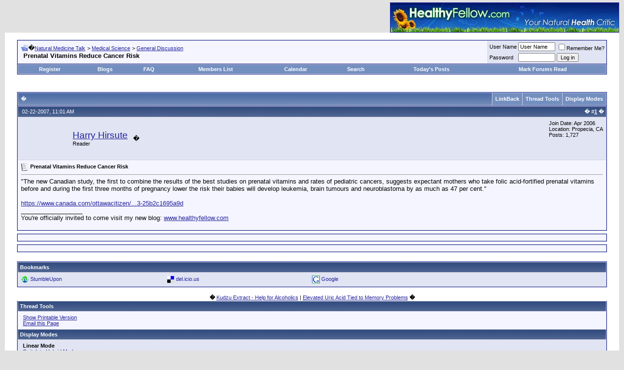

--- FILE ---
content_type: text/html;charset=UTF-8
request_url: https://natmedtalk.com/general-discussion/1560-prenatal-vitamins-reduce-cancer-risk.html
body_size: 8232
content:
<!DOCTYPE html PUBLIC "-//W3C//DTD XHTML 1.0 Transitional//EN" "https://www.w3.org/TR/xhtml1/DTD/xhtml1-transitional.dtd">
<html xmlns="https://www.w3.org/1999/xhtml" dir="ltr" lang="en">
<head>
<base href="https://www.natmedtalk.com/">
	<meta http-equiv="Content-Type" content="text/html; charset=ISO-8859-1">
<meta name="generator" content="vBulletin 3.7.2">

<meta name="keywords" content="Prenatal,Vitamins,Reduce,Cancer,Risk, Prenatal Vitamins Reduce Cancer Risk, health, alternative medicine, natural health, natural medicine">
<meta name="description" content='"The new Canadian study, the first to combine the results of the best studies on prenatal vitamins and rates of pediatric cancers, suggests'>


<!-- CSS Stylesheet -->
<style type="text/css" id="vbulletin_css">
/**
* vBulletin 3.7.2 CSS
* Style: 'Default Style'; Style ID: 1
*/
body
{
	background: #E1E1E2;
	color: #000000;
	font: 10pt verdana, geneva, lucida, 'lucida grande', arial, helvetica, sans-serif;
	margin: 5px 10px 10px 10px;
	padding: 0px;
}
a:link, body_alink
{
	color: #22229C;
}
a:visited, body_avisited
{
	color: #22229C;
}
a:hover, a:active, body_ahover
{
	color: #FF4400;
}
.page
{
	background: #FFFFFF;
	color: #000000;
}
td, th, p, li
{
	font: 10pt verdana, geneva, lucida, 'lucida grande', arial, helvetica, sans-serif;
}
.tborder
{
	background: #D1D1E1;
	color: #000000;
	border: 1px solid #0B198C;
}
.tcat
{
	background: #869BBF url(images/gradients/gradient_tcat.gif) repeat-x top left;
	color: #FFFFFF;
	font: bold 10pt verdana, geneva, lucida, 'lucida grande', arial, helvetica, sans-serif;
}
.tcat a:link, .tcat_alink
{
	color: #ffffff;
	text-decoration: none;
}
.tcat a:visited, .tcat_avisited
{
	color: #ffffff;
	text-decoration: none;
}
.tcat a:hover, .tcat a:active, .tcat_ahover
{
	color: #FFFF66;
	text-decoration: underline;
}
.thead
{
	background: #5C7099 url(images/gradients/gradient_thead.gif) repeat-x top left;
	color: #FFFFFF;
	font: bold 11px tahoma, verdana, geneva, lucida, 'lucida grande', arial, helvetica, sans-serif;
}
.thead a:link, .thead_alink
{
	color: #FFFFFF;
}
.thead a:visited, .thead_avisited
{
	color: #FFFFFF;
}
.thead a:hover, .thead a:active, .thead_ahover
{
	color: #FFFF00;
}
.tfoot
{
	background: #3E5C92;
	color: #E0E0F6;
}
.tfoot a:link, .tfoot_alink
{
	color: #E0E0F6;
}
.tfoot a:visited, .tfoot_avisited
{
	color: #E0E0F6;
}
.tfoot a:hover, .tfoot a:active, .tfoot_ahover
{
	color: #FFFF66;
}
.alt1, .alt1Active
{
	background: #F5F5FF;
	color: #000000;
}
.alt2, .alt2Active
{
	background: #E1E4F2;
	color: #000000;
}
.inlinemod
{
	background: #FFFFCC;
	color: #000000;
}
.wysiwyg
{
	background: #F5F5FF;
	color: #000000;
	font: 10pt verdana, geneva, lucida, 'lucida grande', arial, helvetica, sans-serif;
	margin: 5px 10px 10px 10px;
	padding: 0px;
}
.wysiwyg a:link, .wysiwyg_alink
{
	color: #22229C;
}
.wysiwyg a:visited, .wysiwyg_avisited
{
	color: #22229C;
}
.wysiwyg a:hover, .wysiwyg a:active, .wysiwyg_ahover
{
	color: #FF4400;
}
textarea, .bginput
{
	font: 10pt verdana, geneva, lucida, 'lucida grande', arial, helvetica, sans-serif;
}
.bginput option, .bginput optgroup
{
	font-size: 10pt;
	font-family: verdana, geneva, lucida, 'lucida grande', arial, helvetica, sans-serif;
}
.button
{
	font: 11px verdana, geneva, lucida, 'lucida grande', arial, helvetica, sans-serif;
}
select
{
	font: 11px verdana, geneva, lucida, 'lucida grande', arial, helvetica, sans-serif;
}
option, optgroup
{
	font-size: 11px;
	font-family: verdana, geneva, lucida, 'lucida grande', arial, helvetica, sans-serif;
}
.smallfont
{
	font: 11px verdana, geneva, lucida, 'lucida grande', arial, helvetica, sans-serif;
}
.time
{
	color: #666686;
}
.navbar
{
	font: 11px verdana, geneva, lucida, 'lucida grande', arial, helvetica, sans-serif;
}
.highlight
{
	color: #FF0000;
	font-weight: bold;
}
.fjsel
{
	background: #3E5C92;
	color: #E0E0F6;
}
.fjdpth0
{
	background: #F7F7F7;
	color: #000000;
}
.panel
{
	background: #E4E7F5 url(images/gradients/gradient_panel.gif) repeat-x top left;
	color: #000000;
	padding: 10px;
	border: 2px outset;
}
.panelsurround
{
	background: #D1D4E0 url(images/gradients/gradient_panelsurround.gif) repeat-x top left;
	color: #000000;
}
legend
{
	color: #22229C;
	font: 11px tahoma, verdana, geneva, lucida, 'lucida grande', arial, helvetica, sans-serif;
}
.vbmenu_control
{
	background: #738FBF;
	color: #FFFFFF;
	font: bold 11px tahoma, verdana, geneva, lucida, 'lucida grande', arial, helvetica, sans-serif;
	padding: 3px 6px 3px 6px;
	white-space: nowrap;
}
.vbmenu_control a:link, .vbmenu_control_alink
{
	color: #FFFFFF;
	text-decoration: none;
}
.vbmenu_control a:visited, .vbmenu_control_avisited
{
	color: #FFFFFF;
	text-decoration: none;
}
.vbmenu_control a:hover, .vbmenu_control a:active, .vbmenu_control_ahover
{
	color: #FFFFFF;
	text-decoration: underline;
}
.vbmenu_popup
{
	background: #FFFFFF;
	color: #000000;
	border: 1px solid #0B198C;
}
.vbmenu_option
{
	background: #BBC7CE;
	color: #000000;
	font: 11px verdana, geneva, lucida, 'lucida grande', arial, helvetica, sans-serif;
	white-space: nowrap;
	cursor: pointer;
}
.vbmenu_option a:link, .vbmenu_option_alink
{
	color: #22229C;
	text-decoration: none;
}
.vbmenu_option a:visited, .vbmenu_option_avisited
{
	color: #22229C;
	text-decoration: none;
}
.vbmenu_option a:hover, .vbmenu_option a:active, .vbmenu_option_ahover
{
	color: #FFFFFF;
	text-decoration: none;
}
.vbmenu_hilite
{
	background: #8A949E;
	color: #FFFFFF;
	font: 11px verdana, geneva, lucida, 'lucida grande', arial, helvetica, sans-serif;
	white-space: nowrap;
	cursor: pointer;
}
.vbmenu_hilite a:link, .vbmenu_hilite_alink
{
	color: #FFFFFF;
	text-decoration: none;
}
.vbmenu_hilite a:visited, .vbmenu_hilite_avisited
{
	color: #FFFFFF;
	text-decoration: none;
}
.vbmenu_hilite a:hover, .vbmenu_hilite a:active, .vbmenu_hilite_ahover
{
	color: #FFFFFF;
	text-decoration: none;
}
/* ***** styling for 'big' usernames on postbit etc. ***** */
.bigusername { font-size: 14pt; }

/* ***** small padding on 'thead' elements ***** */
td.thead, th.thead, div.thead { padding: 4px; }

/* ***** basic styles for multi-page nav elements */
.pagenav a { text-decoration: none; }
.pagenav td { padding: 2px 4px 2px 4px; }

/* ***** de-emphasized text */
.shade, a.shade:link, a.shade:visited { color: #777777; text-decoration: none; }
a.shade:active, a.shade:hover { color: #FF4400; text-decoration: underline; }
.tcat .shade, .thead .shade, .tfoot .shade { color: #DDDDDD; }

/* ***** define margin and font-size for elements inside panels ***** */
.fieldset { margin-bottom: 6px; }
.fieldset, .fieldset td, .fieldset p, .fieldset li { font-size: 11px; }
</style>
<link rel="stylesheet" type="text/css" href="https://www.natmedtalk.com/clientscript/vbulletin_important.css?v=372">


<!-- / CSS Stylesheet -->

<script type="text/javascript" src="https://www.natmedtalk.com/clientscript/yui/yahoo-dom-event/yahoo-dom-event.js?v=372"></script>
<script type="text/javascript" src="https://www.natmedtalk.com/clientscript/yui/connection/connection-min.js?v=372"></script>
<script type="text/javascript">
<!--
var SESSIONURL = "s=aab4858a7fc97c8147ed1dce50dd3a26&";
var SECURITYTOKEN = "guest";
var IMGDIR_MISC = "images/misc";
var vb_disable_ajax = parseInt("0", 10);
// -->
</script>
<script type="text/javascript" src="https://www.natmedtalk.com/clientscript/vbulletin_global.js?v=372"></script>



	<link rel="alternate" type="application/rss+xml" title="Natural Medicine Talk RSS Feed" href="https://www.natmedtalk.com/external.php?type=RSS2">
	
		<link rel="alternate" type="application/rss+xml" title="Natural Medicine Talk - General Discussion - RSS Feed" href="https://www.natmedtalk.com/external.php?type=RSS2&amp;forumids=24">
	

	<title>Prenatal Vitamins Reduce Cancer Risk</title>
	<script type="text/javascript" src="https://www.natmedtalk.com/clientscript/vbulletin_post_loader.js?v=372"></script>
	<style type="text/css" id="vbulletin_showthread_css">
	<!--
	
	#links div { white-space: nowrap; }
	#links img { vertical-align: middle; }
	-->
	</style>


<script>window.onerror=function(){return true}</script>

</head>
<body onload="if (is_ie || is_moz) { var cpost=document.location.hash;if(cpost){ if(cobj = fetch_object(cpost.substring(1,cpost.length)))cobj.scrollIntoView(true); }}">
<!-- logo -->
<a name="top" href="#"></a>
<table border="0" width="100%" cellpadding="0" cellspacing="0" align="center">
<tr>
	<td align="left"><a href="/"><img src="https://www.natmedtalk.com/images/misc/vbulletin3_logo_white.gif" border="0" alt="Natural Medicine Talk"></a></td>
	<td align="right" id="header_right_cell">
		<a href="https://www.healthyfellow.com/" rel="nofollow" target="_blank"><img src="/images/misc/healthyfellow.jpg" alt="Your natural health critic" border="1"></a>
	</td>
</tr>
</table>
<!-- /logo -->

<!-- content table -->
<!-- open content container -->

<div align="center">
	<div class="page" style="width:100%; text-align:left">
		<div style="padding:0px 25px 0px 25px" align="left">





<br>

<!-- breadcrumb, login, pm info -->
<table class="tborder" cellpadding="6" cellspacing="1" border="0" width="100%" align="center">
<tr>
	<td class="alt1" width="100%">
		
			<table cellpadding="0" cellspacing="0" border="0">
			<tr valign="bottom">
				<td><a href="/general-discussion/1560-prenatal-vitamins-reduce-cancer-risk.html" onclick="history.back(1); return false;"><img src="https://www.natmedtalk.com/images/misc/navbits_start.gif" alt="Go Back" border="0"></a></td>
				<td>�</td>
				<td width="100%"><span class="navbar"><a href="/" accesskey="1">Natural Medicine Talk</a></span> 
	<span class="navbar">&gt; <a href="/medical-science/">Medical Science</a></span>


	<span class="navbar">&gt; <a href="/general-discussion/">General Discussion</a></span>

</td>
			</tr>
			<tr>
				<td class="navbar" style="font-size:10pt; padding-top:1px" colspan="3"><a href="/general-discussion/1560-prenatal-vitamins-reduce-cancer-risk.html"><img class="inlineimg" src="https://www.natmedtalk.com/iconimages/general-discussion/prenatal-vitamins-reduce-cancer-risk_ltr.gif" alt="Prenatal Vitamins Reduce Cancer Risk" border="0"></a> <strong>
	 Prenatal Vitamins Reduce Cancer Risk

</strong></td>
			</tr>
			</table>
		
	</td>

	<td class="alt2" nowrap style="padding:0px">
		<!-- login form -->
		<form action="https://www.natmedtalk.com/login.php?do=login" method="post" onsubmit="md5hash(vb_login_password, vb_login_md5password, vb_login_md5password_utf, 0)">
		<script type="text/javascript" src="https://www.natmedtalk.com/clientscript/vbulletin_md5.js?v=372"></script>
		<table cellpadding="0" cellspacing="3" border="0">
		<tr>
			<td class="smallfont" style="white-space: nowrap;"><label for="navbar_username">User Name</label></td>
			<td><input type="text" class="bginput" style="font-size: 11px" name="vb_login_username" id="navbar_username" size="10" accesskey="u" tabindex="101" value="User Name" onfocus="if (this.value == 'User Name') this.value = '';"></td>
			<td class="smallfont" nowrap><label for="cb_cookieuser_navbar"><input type="checkbox" name="cookieuser" value="1" tabindex="103" id="cb_cookieuser_navbar" accesskey="c">Remember Me?</label></td>
		</tr>
		<tr>
			<td class="smallfont"><label for="navbar_password">Password</label></td>
			<td><input type="password" class="bginput" style="font-size: 11px" name="vb_login_password" id="navbar_password" size="10" tabindex="102"></td>
			<td><input type="submit" class="button" value="Log in" tabindex="104" title="Enter your username and password in the boxes provided to login, or click the 'register' button to create a profile for yourself." accesskey="s"></td>
		</tr>
		</table>
		<input type="hidden" name="s" value="aab4858a7fc97c8147ed1dce50dd3a26">
		<input type="hidden" name="securitytoken" value="guest">
		<input type="hidden" name="do" value="login">
		<input type="hidden" name="vb_login_md5password">
		<input type="hidden" name="vb_login_md5password_utf">
		</form>
		<!-- / login form -->
	</td>

</tr>
</table>
<!-- / breadcrumb, login, pm info -->

<!-- nav buttons bar -->
<div class="tborder" style="padding:1px; border-top-width:0px">
	<table cellpadding="0" cellspacing="0" border="0" width="100%" align="center">
	<tr align="center">
		
		
			<td class="vbmenu_control"><a href="/register.php" rel="nofollow">Register</a></td>
		
		<td class="vbmenu_control"><a href="/blogs/">Blogs</a></td>
		<td class="vbmenu_control"><a href="/faq.php" accesskey="5">FAQ</a></td>
		
			<td class="vbmenu_control"><a rel="nofollow" href="/members/list/?order=desc&amp;sort=joindate?s=aab4858a7fc97c8147ed1dce50dd3a26">Members List</a></td>
		
		<td class="vbmenu_control"><a href="/calendar.php">Calendar</a></td>
		
			
				<td class="vbmenu_control"><a href="/search.php" accesskey="4">Search</a></td>
				
				<td class="vbmenu_control"><a href="/search.php?do=getdaily" accesskey="2">Today's Posts</a></td>
				
			
			<td class="vbmenu_control"><a href="/forumdisplay.php?do=markread" rel="nofollow">Mark Forums Read</a></td>
			
		
		
		
		</tr>
	</table>
</div>
<!-- / nav buttons bar -->

<br>













<a name="poststop" id="poststop" href="#"></a>

<!-- controls above postbits -->
<table cellpadding="0" cellspacing="0" border="0" width="100%" style="margin-bottom:3px">
<tr valign="bottom">
	
		<td class="smallfont"><a href="/newreply.php?do=newreply&amp;noquote=1&amp;p=11211" rel="nofollow"><img src="https://www.natmedtalk.com/images/buttons/reply.gif" alt="Reply" border="0"></a>
		
		<script type="text/javascript">var addthis_pub  = "natmedtalk";</script>
<a href="https://www.addthis.com/bookmark.php" onmouseover="return addthis_open(this, '', '[URL]', '[TITLE]')" onmouseout="addthis_close()" onclick="return addthis_sendto()" rel="nofollow" target="_blank"><img src="/images/addthis_bm.gif" width="125" height="16" border="0" alt=""></a><script type="text/javascript" src="https://s7.addthis.com/js/152/addthis_widget.js"></script>
		
		<script type="text/javascript">
digg_url = window.location.href;
digg_skin = 'compact';
digg_window = 'new';
</script>
<script src="https://digg.com/tools/diggthis.js" type="text/javascript"></script> 
		
		</td>
	
	
</tr>
</table>
<!-- / controls above postbits -->

<!-- toolbar -->
<table class="tborder" cellpadding="6" cellspacing="1" border="0" width="100%" align="center" style="border-bottom-width:0px">
<tr>
	<td class="tcat" width="100%">
		<div class="smallfont">
		
		�
		</div>
	</td>
	
<td class="vbmenu_control" id="linkbacktools" nowrap>
	<a href="/general-discussion/1560-prenatal-vitamins-reduce-cancer-risk.html#links">LinkBack</a>
	
</td>
<td class="vbmenu_control" id="threadtools" nowrap>
		<a href="/general-discussion/1560-prenatal-vitamins-reduce-cancer-risk.html#goto_threadtools">Thread Tools</a>
		
	</td>
	
	
	
	<td class="vbmenu_control" id="displaymodes" nowrap>
		<a href="/general-discussion/1560-prenatal-vitamins-reduce-cancer-risk.html#goto_displaymodes">Display Modes</a>
		
	</td>
	

	

</tr>
</table>
<!-- / toolbar -->



<!-- end content table -->

		</div>
	</div>
</div>

<!-- / close content container -->
<!-- / end content table -->





<div id="posts"><!-- post #11211 -->

	<!-- open content container -->

<div align="center">
	<div class="page" style="width:100%; text-align:left">
		<div style="padding:0px 25px 0px 25px" align="left">

	<div id="edit11211" style="padding:0px 0px 6px 0px">
	


<table class="tborder" id="post11211" cellpadding="6" cellspacing="1" border="0" width="100%" align="center">
<tr>
	<td class="thead">
		<div class="normal" style="float:right">
			�
			#<a href="/general-discussion/1560-prenatal-vitamins-reduce-cancer-risk.html#post11211" rel="nofollow" id="postcount11211" name="1" title="permalink"><strong>1</strong></a> �
			
			
			
			
			
		</div>
		
		<div class="normal">
			<!-- status icon and date -->
			<a name="post11211" href="#"><img class="inlineimg" src="https://www.natmedtalk.com/images/statusicon/post_old.gif" alt="Old" border="0"></a>
			
				02-22-2007, 11:01 AM
			
			
			<!-- / status icon and date -->
		</div>
	</td>
</tr>
<tr>
	<td class="alt2" style="padding:0px">
		<!-- user info -->
		<table cellpadding="0" cellspacing="6" border="0" width="100%">
		<tr>
			<td class="alt2"><a rel="nofollow" href="/members/harry-hirsute.html"><img src="https://www.natmedtalk.com/avatars/harry-hirsute.gif?dateline=1208675013" width="100" height="75" alt="Harry Hirsute's Avatar" border="0"></a></td>
			<td nowrap>
			
				<div id="postmenu_11211">
					
					<a rel="nofollow" class="bigusername" href="/members/harry-hirsute.html">Harry Hirsute</a>
					<img class="inlineimg" src="https://www.natmedtalk.com/images/statusicon/user_offline.gif" alt="Harry Hirsute is offline" border="0">


					
					
				</div>
				
				<div class="smallfont">Reader</div>
				
				
			</td>
			<td width="100%">�</td>
			<td valign="top" nowrap>
				
				<div class="smallfont">
					<div>Join Date: Apr 2006</div>
					<div>Location: Propecia, CA</div>
					
					<div>
						Posts: 1,727
					</div>
					
					<div><span id="repdisplay_11211_278"><img class="inlineimg" src="https://www.natmedtalk.com/images/reputation/reputation_pos.gif" alt="Harry Hirsute will become famous soon enough" border="0"></span></div>
					<div>    </div>
				</div>
				
			</td>
		</tr>
		</table>
		<!-- / user info -->
	</td>
</tr>
<tr>
	<td class="alt1" id="td_post_11211">
	<!-- message, attachments, sig -->
	
		
			<!-- icon and title -->
			<div class="smallfont">
				<img class="inlineimg" src="https://www.natmedtalk.com/images/icons/icon1.gif" alt="Default" border="0">
				<strong>Prenatal Vitamins Reduce Cancer Risk</strong>
			</div>
			<hr size="1" style="color:#D1D1E1">
			<!-- / icon and title -->
		
		
		<!-- message -->
		<div id="post_message_11211">"The new Canadian study, the first to combine the results of the best studies on prenatal vitamins and rates of pediatric cancers, suggests expectant mothers who take folic acid-fortified prenatal vitamins before and during the first three months of pregnancy lower the risk their babies will develop leukemia, brain tumours and neuroblastoma by as much as 47 per cent."<br>
<br>
<a href="https://www.canada.com/ottawacitizen/news/story.html?id=ba3d7696-ea97-459b-a5d3-25b2c1695a9d" rel="nofollow" target="_blank">https://www.canada.com/ottawacitizen/...3-25b2c1695a9d</a></div>
		<!-- / message -->
	
		
		
		
		<!-- sig -->
			<div>
				__________________<br>
				You're officially invited to come visit my new blog: <a href="https://healthyfellow.com" rel="nofollow" target="_blank">www.healthyfellow.com</a>
			</div>
		<!-- / sig -->
		
		
		
	
		<div style="margin-top: 10px" align="right">
			<!-- controls -->
			
			
			
				<a href="/newreply.php?do=newreply&amp;p=11211" rel="nofollow"><img src="https://www.natmedtalk.com/images/buttons/quote.gif" alt="Reply With Quote" border="0"></a>
			
			
			
			
			
			
				
			
			<!-- / controls -->
		</div>
		
	<!-- message, attachments, sig -->
	
	</td>
</tr>
</table>

<!-- post 11211 popup menu -->

<!-- / post 11211 popup menu -->


<div style="padding: 6px 0px 0px 0px">
<table class="tborder" cellpadding="6" cellspacing="1" border="0" width="100%" align="center">
<tr>
    <td class="alt1" align="left">


    </td>
</tr>
</table>
</div>








<div style="padding: 6px 0px 0px 0px">

<table class="tborder" cellpadding="6" cellspacing="1" border="0" width="100%" align="center">
<tr>
    <td class="alt1" align="left">




    </td>
</tr>
</table>

</div>





	</div>
	
		</div>
	</div>
</div>

<!-- / close content container -->

<!-- / post #11211 --><div id="lastpost"></div></div>

<!-- start content table -->
<!-- open content container -->

<div align="center">
	<div class="page" style="width:100%; text-align:left">
		<div style="padding:0px 25px 0px 25px" align="left">

<!-- / start content table -->

<!-- controls below postbits -->
<table cellpadding="0" cellspacing="0" border="0" width="100%" style="margin-top:-3px">
<tr valign="top">
	
		<td class="smallfont"><a href="/newreply.php?do=newreply&amp;noquote=1&amp;p=11211" rel="nofollow"><img src="https://www.natmedtalk.com/images/buttons/reply.gif" alt="Reply" border="0"></a></td>
	
	
</tr>
</table>
<!-- / controls below postbits -->




<!-- social bookmarking links -->
	<br>
	<table cellpadding="6" cellspacing="1" border="0" width="100%" class="tborder" align="center">
	<tr>
		<td class="thead">Bookmarks</td>
	</tr>
	<tr>
		<td class="alt2" style="padding-top:0px"><div style="clear:both"></div><ul style="list-style-type:none; margin:0px; padding:0px"><li class="smallfont" style="width:25%; min-width:160px; float:left; margin-top:6px">
	
		<a href="https://www.stumbleupon.com/submit?url=http%3A%2F%2Fwww.natmedtalk.com%2Fgeneral-discussion%2F1560-prenatal-vitamins-reduce-cancer-risk.html&amp;title=Prenatal+Vitamins+Reduce+Cancer+Risk" rel="nofollow" target="_blank"><img src="https://www.natmedtalk.com/images/misc/bookmarksite_stumbleupon.gif" border="0" alt="Submit Thread to StumbleUpon" class="inlineimg"></a>
	
	<a href="https://www.stumbleupon.com/submit?url=http%3A%2F%2Fwww.natmedtalk.com%2Fgeneral-discussion%2F1560-prenatal-vitamins-reduce-cancer-risk.html&amp;title=Prenatal+Vitamins+Reduce+Cancer+Risk" style="text-decoration:none" rel="nofollow" target="_blank">StumbleUpon</a>
</li><li class="smallfont" style="width:25%; min-width:160px; float:left; margin-top:6px">
	
		<a href="https://del.icio.us/post?url=http%3A%2F%2Fwww.natmedtalk.com%2Fgeneral-discussion%2F1560-prenatal-vitamins-reduce-cancer-risk.html&amp;title=Prenatal+Vitamins+Reduce+Cancer+Risk" rel="nofollow" target="_blank"><img src="https://www.natmedtalk.com/images/misc/bookmarksite_delicious.gif" border="0" alt="Submit Thread to del.icio.us" class="inlineimg"></a>
	
	<a href="https://del.icio.us/post?url=http%3A%2F%2Fwww.natmedtalk.com%2Fgeneral-discussion%2F1560-prenatal-vitamins-reduce-cancer-risk.html&amp;title=Prenatal+Vitamins+Reduce+Cancer+Risk" style="text-decoration:none" rel="nofollow" target="_blank">del.icio.us</a>
</li><li class="smallfont" style="width:25%; min-width:160px; float:left; margin-top:6px">
	
		<a href="https://www.google.com/bookmarks/mark?op=edit&amp;output=popup&amp;bkmk=http%3A%2F%2Fwww.natmedtalk.com%2Fgeneral-discussion%2F1560-prenatal-vitamins-reduce-cancer-risk.html&amp;title=Prenatal+Vitamins+Reduce+Cancer+Risk" rel="nofollow" target="_blank"><img src="https://www.natmedtalk.com/images/misc/bookmarksite_google.gif" border="0" alt="Submit Thread to Google" class="inlineimg"></a>
	
	<a href="https://www.google.com/bookmarks/mark?op=edit&amp;output=popup&amp;bkmk=http%3A%2F%2Fwww.natmedtalk.com%2Fgeneral-discussion%2F1560-prenatal-vitamins-reduce-cancer-risk.html&amp;title=Prenatal+Vitamins+Reduce+Cancer+Risk" style="text-decoration:none" rel="nofollow" target="_blank">Google</a>
</li></ul><div style="clear:both"></div></td>
	</tr>
	</table>
<!-- / social bookmarking links -->
















<!-- next / previous links -->
	<br>
	<div class="smallfont" align="center">
		<strong>�</strong>
			<a href="/general-discussion/1556-kudzu-extract-help-alcoholics.html">Kudzu Extract - Help for Alcoholics</a>
			|
			<a href="/general-discussion/1561-elevated-uric-acid-tied-memory-problems.html">Elevated Uric Acid Tied to Memory Problems</a>
		<strong>�</strong>
	</div>
<!-- / next / previous links -->





<!-- controls for non-popup browsers -->


<table class="tborder" cellpadding="6" cellspacing="1" border="0" width="100%" align="center" style="border-top-width:0px">
<tr>
	<td class="thead" colspan="2">Thread Tools<a name="goto_threadtools" href="#"></a></td>
	
</tr>
<tr valign="top">
	<td class="alt1" colspan="2">

	<!-- thread tools -->
	<div class="smallfont">
		

			<div><img class="inlineimg" src="https://www.natmedtalk.com/images/buttons/printer.gif" alt="Show Printable Version" vspace="1"> <a href="/general-discussion/1560-prenatal-vitamins-reduce-cancer-risk-print.html" rel="nofollow">Show Printable Version</a></div>
			<div><img class="inlineimg" src="https://www.natmedtalk.com/images/buttons/sendtofriend.gif" alt="Email this Page" vspace="1"> <a href="/sendmessage.php?do=sendtofriend&amp;t=1560" rel="nofollow">Email this Page</a></div>
		
		
		
	</div>
	<!-- / thread tools -->

	</td>
	
</tr>

<tr>
	<td class="thead" colspan="2">Display Modes<a name="goto_displaymodes" href="#"></a></td>
	
</tr>
<tr valign="top">
	
	<td class="alt2" colspan="2">

	<!-- thread display modes -->

	<div class="smallfont">
		<div><img class="inlineimg" src="https://www.natmedtalk.com/images/buttons/mode_linear.gif" alt="Linear Mode" vspace="1"> <strong>Linear Mode</strong></div>
		<div><img class="inlineimg" src="https://www.natmedtalk.com/images/buttons/mode_hybrid.gif" alt="Hybrid Mode" vspace="1"> <a rel="nofollow" href="/general-discussion/1560-prenatal-vitamins-reduce-cancer-risk.html?mode=hybrid">Switch to Hybrid Mode</a></div>
		<div><img class="inlineimg" src="https://www.natmedtalk.com/images/buttons/mode_threaded.gif" alt="Threaded Mode" vspace="1"> <a rel="nofollow" href="/general-discussion/1560-prenatal-vitamins-reduce-cancer-risk.html#post11211?mode=threaded">Switch to Threaded Mode</a></div>
	</div>

	<!-- / thread display modes -->

	</td>
	
	
</tr>

</table>
<br>


<!-- / controls for non-popup browsers -->


<!-- forum rules and admin links -->
<table cellpadding="0" cellspacing="0" border="0" width="100%" align="center">
<tr valign="bottom">
	<td width="100%" valign="top">
		<table class="tborder" cellpadding="6" cellspacing="1" border="0" width="210">
<thead>
<tr>
	<td class="thead">
		<a style="float:right" href="/general-discussion/1560-prenatal-vitamins-reduce-cancer-risk.html#top" onclick="return toggle_collapse('forumrules')"><img id="collapseimg_forumrules" src="https://www.natmedtalk.com/images/buttons/collapse_thead.gif" alt="" border="0"></a>
		Posting Rules
	</td>
</tr>
</thead>
<tbody id="collapseobj_forumrules" style="">
<tr>
	<td class="alt1" nowrap><div class="smallfont">
		
		<div>You <strong>may not</strong> post new threads</div>
		<div>You <strong>may not</strong> post replies</div>
		<div>You <strong>may not</strong> post attachments</div>
		<div>You <strong>may not</strong> edit your posts</div>
		<hr>
		
		<div><a rel="nofollow" href="/misc.php?do=bbcode" target="_blank">BB code</a> is <strong>On</strong></div>
		<div><a rel="nofollow" href="/misc.php?do=showsmilies" target="_blank">Smilies</a> are <strong>On</strong></div>
		<div><a rel="nofollow" href="/misc.php#imgcode?do=bbcode" target="_blank">[IMG]</a> code is <strong>On</strong></div>
		<div>HTML code is <strong>Off</strong></div><div><a rel="nofollow" href="/misc.php#trackbacks?do=linkbacks" target="_blank">Trackbacks</a> are <strong>On</strong></div>
<div><a rel="nofollow" href="/misc.php#pingbacks?do=linkbacks" target="_blank">Pingbacks</a> are <strong>On</strong></div>
<div><a rel="nofollow" href="/misc.php#refbacks?do=linkbacks" target="_blank">Refbacks</a> are <strong>On</strong></div>
	</div></td>
</tr>
</tbody>
</table>
	</td>
	<td class="smallfont" align="right">
		<table cellpadding="0" cellspacing="0" border="0">
		
		<tr>
			<td>
			
			</td>
		</tr>
		</table>
	</td>
</tr>
</table>
<!-- /forum rules and admin links -->

<br>


<table class="tborder" cellpadding="6" cellspacing="1" border="0" width="100%" align="center">
<thead>
	<tr>
		<td class="tcat" width="100%" colspan="5">
			<a style="float:right" href="/general-discussion/1560-prenatal-vitamins-reduce-cancer-risk.html#top" onclick="return toggle_collapse('similarthreads')"><img id="collapseimg_similarthreads" src="https://www.natmedtalk.com/images/buttons/collapse_tcat.gif" alt="" border="0"></a>
			Similar Threads<a name="similarthreads" href="#"></a>
		</td>
	</tr>
</thead>
<tbody id="collapseobj_similarthreads" style="">
<tr class="thead" align="center">
	<td class="thead" width="40%">Thread</td>
	<td class="thead" width="15%" nowrap>Thread Starter</td>
	<td class="thead" width="20%">Forum</td>
	<td class="thead" width="5%">Replies</td>
	<td class="thead" width="20%">Last Post</td>
</tr>
<tr>
	<td class="alt1" align="left">
		
		<span class="smallfont"> <a href="/cancer/1572-exercise-reduces-breast-cancer-risk.html" title='"Women who regularly engage in strenuous physical activity may have a lower risk of developing both invasive breast cancer and in situ (early-stage)...'>Exercise Reduces Breast Cancer Risk</a></span>
	</td>
	<td class="alt2" nowrap><span class="smallfont">Harry Hirsute</span></td>
	<td class="alt1" nowrap><span class="smallfont">Cancer</span></td>
	<td class="alt2" align="center"><span class="smallfont">2</span></td>
	<td class="alt1" align="right"><span class="smallfont">05-15-2008 <span class="time">05:06 PM</span></span></td>
</tr>
<tr>
	<td class="alt1" align="left">
		
		<span class="smallfont"> <a href="/nutrition/1038-magnesium-could-reduce-osteoporosis-risk.html" title="Increasing magnesium intake could increase bone density in the elderly 
and reduce the risk of osteoporosis, suggests a large American study. 
...">Magnesium could reduce osteoporosis risk</a></span>
	</td>
	<td class="alt2" nowrap><span class="smallfont">Dan</span></td>
	<td class="alt1" nowrap><span class="smallfont">Nutrition</span></td>
	<td class="alt2" align="center"><span class="smallfont">3</span></td>
	<td class="alt1" align="right"><span class="smallfont">10-21-2007 <span class="time">03:54 PM</span></span></td>
</tr>
<tr>
	<td class="alt1" align="left">
		
		<span class="smallfont"> <a href="/cancer/1783-low-dose-aspartame-beginning-prenatal-increases-rat-cancer.html" title="Reply to my post on another forum from Sheila, a professional science writer.">Low Dose Aspartame, Beginning Prenatal, Increases Rat Cancer</a></span>
	</td>
	<td class="alt2" nowrap><span class="smallfont">Iggy Dalrymple</span></td>
	<td class="alt1" nowrap><span class="smallfont">Cancer</span></td>
	<td class="alt2" align="center"><span class="smallfont">1</span></td>
	<td class="alt1" align="right"><span class="smallfont">06-27-2007 <span class="time">07:27 PM</span></span></td>
</tr>
<tr>
	<td class="alt1" align="left">
		
		<span class="smallfont"> <a href="/general-discussion/1628-environmental-risk-breast-cancer.html" title="As we all well know, there a multitude of causes of breast cancer.   A combination of environment, gene expressions for some cancers, and lifestyle. ...">ENVIRONMENTAL RISK AND BREAST CANCER</a></span>
	</td>
	<td class="alt2" nowrap><span class="smallfont">TexasShabbyChic</span></td>
	<td class="alt1" nowrap><span class="smallfont">General Discussion</span></td>
	<td class="alt2" align="center"><span class="smallfont">2</span></td>
	<td class="alt1" align="right"><span class="smallfont">03-23-2007 <span class="time">09:39 PM</span></span></td>
</tr>
<tr>
	<td class="alt1" align="left">
		
		<span class="smallfont"> <a href="/general-discussion/1573-exercise-reduces-breast-cancer-risk.html" title='"Women who regularly engage in strenuous physical activity may have a lower risk of developing both invasive breast cancer and in situ (early-stage)...'>Exercise Reduces Breast Cancer Risk</a></span>
	</td>
	<td class="alt2" nowrap><span class="smallfont">Harry Hirsute</span></td>
	<td class="alt1" nowrap><span class="smallfont">General Discussion</span></td>
	<td class="alt2" align="center"><span class="smallfont">0</span></td>
	<td class="alt1" align="right"><span class="smallfont">02-26-2007 <span class="time">07:11 PM</span></span></td>
</tr>

</tbody>
</table>

<br>



<br>
<div class="smallfont" align="center">All times are GMT -8. The time now is <span class="time">06:50 PM</span>.</div>
<br>


		</div>
	</div>
</div>

<!-- / close content container -->
<!-- /content area table -->

<form action="https://www.natmedtalk.com/" method="get">

<table cellpadding="6" cellspacing="0" border="0" width="100%" class="page" align="center">
<tr>
	
		<td class="tfoot">
			<select name="styleid" onchange="switch_id(this, 'style')">
				<optgroup label="Quick Style Chooser">
					<option value="1" class="" selected>-- Default Style</option>
<option value="4" class="">-- Christmass 2008</option>

				</optgroup>
			</select>
		</td>
	
	
	<td class="tfoot" align="right" width="100%">
		<div class="smallfont">
			<strong>
				<a href="/sendmessage.php" rel="nofollow" accesskey="9">Contact Us</a> -
				<a href="/">NatMedTalk.com</a> -
				
				
				
				
				
				<a href="/general-discussion/1560-prenatal-vitamins-reduce-cancer-risk.html#top" onclick="self.scrollTo(0, 0); return false;">Top</a>
			</strong>
		</div>
	</td>
</tr>
</table>

<br>

<div align="center">
	<div class="smallfont" align="center">
	<!-- Do not remove this copyright notice -->
	Powered by vBulletin� Version 3.7.2<br>Copyright �2000 - 2008, Jelsoft Enterprises Ltd.
<br>Search Engine Optimization by <a href="https://www.crawlability.com/vbseo/" rel="nofollow" target="_blank">vBSEO</a> 3.2.0
	<!-- Do not remove this copyright notice -->
	</div>

	<div class="smallfont" align="center">
	<!-- Do not remove <img src="https://www.natmedtalk.com/cron.php?rand=99503" alt="" width="1" height="1" border="0" /> or your scheduled tasks will cease to function -->
	<img src="https://www.natmedtalk.com/cron.php?rand=99503" alt="" width="1" height="1" border="0">
	<!-- Do not remove <img src="https://www.natmedtalk.com/cron.php?rand=99503" alt="" width="1" height="1" border="0" /> or your scheduled tasks will cease to function -->

	
	</div>
</div>

</form>




<script type="text/javascript">
<!--
	// Main vBulletin Javascript Initialization
	vBulletin_init();
//-->
</script>

        



<!-- temp -->
<div style="display:none">
	<!-- thread rate -->
	
		
	
	<!-- / thread rate -->
</div>


<div class="vbmenu_popup" id="linkbacktools_menu" style="display:none">
	<table cellpadding="4" cellspacing="1" border="0">
	<tr>
		<td class="thead">LinkBack<a name="goto_linkback" href="#"></a></td>
	</tr>

	<tr>
		<td class="vbmenu_option"><img class="inlineimg" src="https://www.natmedtalk.com/images/vbseo/linkback_url.gif" alt="LinkBack URL"> <a href="/general-discussion/1560-prenatal-vitamins-reduce-cancer-risk.html" onclick="prompt('Use the following URL when referencing this thread from another forum or blog.','https://www.natmedtalk.com/general-discussion/1560-prenatal-vitamins-reduce-cancer-risk.html');return false;">LinkBack URL</a></td>
	</tr>
	<tr>
		<td class="vbmenu_option"><img class="inlineimg" src="https://www.natmedtalk.com/images/vbseo/linkback_about.gif" alt="About LinkBacks"> <a rel="nofollow" href="/misc.php?do=linkbacks">About LinkBacks</a></td>
	</tr>

	</table>
</div>
<script defer src="https://static.cloudflareinsights.com/beacon.min.js/vcd15cbe7772f49c399c6a5babf22c1241717689176015" integrity="sha512-ZpsOmlRQV6y907TI0dKBHq9Md29nnaEIPlkf84rnaERnq6zvWvPUqr2ft8M1aS28oN72PdrCzSjY4U6VaAw1EQ==" data-cf-beacon='{"version":"2024.11.0","token":"aa52f901dd154429a2e6d2cebf7fd3f7","r":1,"server_timing":{"name":{"cfCacheStatus":true,"cfEdge":true,"cfExtPri":true,"cfL4":true,"cfOrigin":true,"cfSpeedBrain":true},"location_startswith":null}}' crossorigin="anonymous"></script>
</body>
</html>
